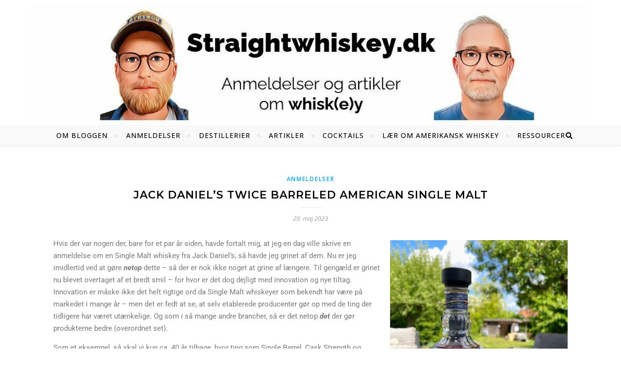

--- FILE ---
content_type: text/html; charset=UTF-8
request_url: https://straightwhiskey.dk/2023/05/29/jack-daniels-twice-barreled-american-single-malt/
body_size: 21120
content:
<!DOCTYPE html>
<html lang="da-DK">
<head>
	<meta charset="UTF-8">
	<meta name="viewport" content="width=device-width, initial-scale=1.0, maximum-scale=1.0, user-scalable=no" />

	<meta name='robots' content='index, follow, max-image-preview:large, max-snippet:-1, max-video-preview:-1' />

	<!-- This site is optimized with the Yoast SEO plugin v26.7 - https://yoast.com/wordpress/plugins/seo/ -->
	<title>Jack Daniel&#039;s Twice Barreled American Single Malt - StraightWhiskey.dk</title>
	<meta name="description" content="Hvis der var nogen der, bare for et par år siden, havde fortalt mig, at jeg en dag ville skrive en anmeldelse om en Single Malt whiskey fra Jack Daniel’s," />
	<link rel="canonical" href="https://straightwhiskey.dk/2023/05/29/jack-daniels-twice-barreled-american-single-malt/" />
	<meta property="og:locale" content="da_DK" />
	<meta property="og:type" content="article" />
	<meta property="og:title" content="Jack Daniel&#039;s Twice Barreled American Single Malt - StraightWhiskey.dk" />
	<meta property="og:description" content="Hvis der var nogen der, bare for et par år siden, havde fortalt mig, at jeg en dag ville skrive en anmeldelse om en Single Malt whiskey fra Jack Daniel’s," />
	<meta property="og:url" content="https://straightwhiskey.dk/2023/05/29/jack-daniels-twice-barreled-american-single-malt/" />
	<meta property="og:site_name" content="StraightWhiskey.dk" />
	<meta property="article:publisher" content="https://www.facebook.com/straightwhiskey.dk/" />
	<meta property="article:published_time" content="2023-05-28T22:38:20+00:00" />
	<meta property="article:modified_time" content="2023-05-29T07:46:06+00:00" />
	<meta property="og:image" content="https://straightwhiskey.dk/wp-content/uploads/2023/05/IMG_6735-scaled.jpg" />
	<meta property="og:image:width" content="1920" />
	<meta property="og:image:height" content="2560" />
	<meta property="og:image:type" content="image/jpeg" />
	<meta name="author" content="Henrik Brandt" />
	<meta name="twitter:card" content="summary_large_image" />
	<meta name="twitter:label1" content="Skrevet af" />
	<meta name="twitter:data1" content="Henrik Brandt" />
	<meta name="twitter:label2" content="Estimeret læsetid" />
	<meta name="twitter:data2" content="6 minutter" />
	<script type="application/ld+json" class="yoast-schema-graph">{"@context":"https://schema.org","@graph":[{"@type":"Article","@id":"https://straightwhiskey.dk/2023/05/29/jack-daniels-twice-barreled-american-single-malt/#article","isPartOf":{"@id":"https://straightwhiskey.dk/2023/05/29/jack-daniels-twice-barreled-american-single-malt/"},"author":{"name":"Henrik Brandt","@id":"https://straightwhiskey.dk/#/schema/person/8be776b5537b88d99008874a9730a4ad"},"headline":"Jack Daniel&#8217;s Twice Barreled American Single Malt","datePublished":"2023-05-28T22:38:20+00:00","dateModified":"2023-05-29T07:46:06+00:00","mainEntityOfPage":{"@id":"https://straightwhiskey.dk/2023/05/29/jack-daniels-twice-barreled-american-single-malt/"},"wordCount":1107,"commentCount":0,"publisher":{"@id":"https://straightwhiskey.dk/#organization"},"image":{"@id":"https://straightwhiskey.dk/2023/05/29/jack-daniels-twice-barreled-american-single-malt/#primaryimage"},"thumbnailUrl":"https://straightwhiskey.dk/wp-content/uploads/2023/05/IMG_6735-scaled.jpg","articleSection":["Anmeldelser"],"inLanguage":"da-DK","potentialAction":[{"@type":"CommentAction","name":"Comment","target":["https://straightwhiskey.dk/2023/05/29/jack-daniels-twice-barreled-american-single-malt/#respond"]}]},{"@type":"WebPage","@id":"https://straightwhiskey.dk/2023/05/29/jack-daniels-twice-barreled-american-single-malt/","url":"https://straightwhiskey.dk/2023/05/29/jack-daniels-twice-barreled-american-single-malt/","name":"Jack Daniel's Twice Barreled American Single Malt - StraightWhiskey.dk","isPartOf":{"@id":"https://straightwhiskey.dk/#website"},"primaryImageOfPage":{"@id":"https://straightwhiskey.dk/2023/05/29/jack-daniels-twice-barreled-american-single-malt/#primaryimage"},"image":{"@id":"https://straightwhiskey.dk/2023/05/29/jack-daniels-twice-barreled-american-single-malt/#primaryimage"},"thumbnailUrl":"https://straightwhiskey.dk/wp-content/uploads/2023/05/IMG_6735-scaled.jpg","datePublished":"2023-05-28T22:38:20+00:00","dateModified":"2023-05-29T07:46:06+00:00","description":"Hvis der var nogen der, bare for et par år siden, havde fortalt mig, at jeg en dag ville skrive en anmeldelse om en Single Malt whiskey fra Jack Daniel’s,","breadcrumb":{"@id":"https://straightwhiskey.dk/2023/05/29/jack-daniels-twice-barreled-american-single-malt/#breadcrumb"},"inLanguage":"da-DK","potentialAction":[{"@type":"ReadAction","target":["https://straightwhiskey.dk/2023/05/29/jack-daniels-twice-barreled-american-single-malt/"]}]},{"@type":"ImageObject","inLanguage":"da-DK","@id":"https://straightwhiskey.dk/2023/05/29/jack-daniels-twice-barreled-american-single-malt/#primaryimage","url":"https://straightwhiskey.dk/wp-content/uploads/2023/05/IMG_6735-scaled.jpg","contentUrl":"https://straightwhiskey.dk/wp-content/uploads/2023/05/IMG_6735-scaled.jpg","width":1920,"height":2560},{"@type":"BreadcrumbList","@id":"https://straightwhiskey.dk/2023/05/29/jack-daniels-twice-barreled-american-single-malt/#breadcrumb","itemListElement":[{"@type":"ListItem","position":1,"name":"Hjem","item":"https://straightwhiskey.dk/"},{"@type":"ListItem","position":2,"name":"Jack Daniel&#8217;s Twice Barreled American Single Malt"}]},{"@type":"WebSite","@id":"https://straightwhiskey.dk/#website","url":"https://straightwhiskey.dk/","name":"StraightWhiskey.dk","description":"Anmeldelser og artikler om whisk(e)y","publisher":{"@id":"https://straightwhiskey.dk/#organization"},"potentialAction":[{"@type":"SearchAction","target":{"@type":"EntryPoint","urlTemplate":"https://straightwhiskey.dk/?s={search_term_string}"},"query-input":{"@type":"PropertyValueSpecification","valueRequired":true,"valueName":"search_term_string"}}],"inLanguage":"da-DK"},{"@type":"Organization","@id":"https://straightwhiskey.dk/#organization","name":"StraightWhiskey.dk","url":"https://straightwhiskey.dk/","logo":{"@type":"ImageObject","inLanguage":"da-DK","@id":"https://straightwhiskey.dk/#/schema/logo/image/","url":"https://straightwhiskey.dk/wp-content/uploads/2023/07/cropped-cropped-cropped-SW-banner4.jpg","contentUrl":"https://straightwhiskey.dk/wp-content/uploads/2023/07/cropped-cropped-cropped-SW-banner4.jpg","width":1283,"height":275,"caption":"StraightWhiskey.dk"},"image":{"@id":"https://straightwhiskey.dk/#/schema/logo/image/"},"sameAs":["https://www.facebook.com/straightwhiskey.dk/","https://www.instagram.com/straightwhiskey.dk/"]},{"@type":"Person","@id":"https://straightwhiskey.dk/#/schema/person/8be776b5537b88d99008874a9730a4ad","name":"Henrik Brandt","image":{"@type":"ImageObject","inLanguage":"da-DK","@id":"https://straightwhiskey.dk/#/schema/person/image/","url":"https://secure.gravatar.com/avatar/4349304ec06e689ffc89b8c42de6a71ed36caf295dbae98645f053304d0c1346?s=96&d=mm&r=g","contentUrl":"https://secure.gravatar.com/avatar/4349304ec06e689ffc89b8c42de6a71ed36caf295dbae98645f053304d0c1346?s=96&d=mm&r=g","caption":"Henrik Brandt"}}]}</script>
	<!-- / Yoast SEO plugin. -->


<link rel='dns-prefetch' href='//fonts.googleapis.com' />
<link rel="alternate" type="application/rss+xml" title="StraightWhiskey.dk &raquo; Feed" href="https://straightwhiskey.dk/feed/" />
<link rel="alternate" type="application/rss+xml" title="StraightWhiskey.dk &raquo;-kommentar-feed" href="https://straightwhiskey.dk/comments/feed/" />
<link rel="alternate" type="application/rss+xml" title="StraightWhiskey.dk &raquo; Jack Daniel&#8217;s Twice Barreled American Single Malt-kommentar-feed" href="https://straightwhiskey.dk/2023/05/29/jack-daniels-twice-barreled-american-single-malt/feed/" />
<link rel="alternate" title="oEmbed (JSON)" type="application/json+oembed" href="https://straightwhiskey.dk/wp-json/oembed/1.0/embed?url=https%3A%2F%2Fstraightwhiskey.dk%2F2023%2F05%2F29%2Fjack-daniels-twice-barreled-american-single-malt%2F" />
<link rel="alternate" title="oEmbed (XML)" type="text/xml+oembed" href="https://straightwhiskey.dk/wp-json/oembed/1.0/embed?url=https%3A%2F%2Fstraightwhiskey.dk%2F2023%2F05%2F29%2Fjack-daniels-twice-barreled-american-single-malt%2F&#038;format=xml" />
<style id='wp-img-auto-sizes-contain-inline-css' type='text/css'>
img:is([sizes=auto i],[sizes^="auto," i]){contain-intrinsic-size:3000px 1500px}
/*# sourceURL=wp-img-auto-sizes-contain-inline-css */
</style>
<link rel='stylesheet' id='wppb_css-css' href='https://straightwhiskey.dk/wp-content/plugins/progress-bar/css/wppb.css?ver=2.2.4' type='text/css' media='all' />
<style id='wp-emoji-styles-inline-css' type='text/css'>

	img.wp-smiley, img.emoji {
		display: inline !important;
		border: none !important;
		box-shadow: none !important;
		height: 1em !important;
		width: 1em !important;
		margin: 0 0.07em !important;
		vertical-align: -0.1em !important;
		background: none !important;
		padding: 0 !important;
	}
/*# sourceURL=wp-emoji-styles-inline-css */
</style>
<style id='classic-theme-styles-inline-css' type='text/css'>
/*! This file is auto-generated */
.wp-block-button__link{color:#fff;background-color:#32373c;border-radius:9999px;box-shadow:none;text-decoration:none;padding:calc(.667em + 2px) calc(1.333em + 2px);font-size:1.125em}.wp-block-file__button{background:#32373c;color:#fff;text-decoration:none}
/*# sourceURL=/wp-includes/css/classic-themes.min.css */
</style>
<style id='global-styles-inline-css' type='text/css'>
:root{--wp--preset--aspect-ratio--square: 1;--wp--preset--aspect-ratio--4-3: 4/3;--wp--preset--aspect-ratio--3-4: 3/4;--wp--preset--aspect-ratio--3-2: 3/2;--wp--preset--aspect-ratio--2-3: 2/3;--wp--preset--aspect-ratio--16-9: 16/9;--wp--preset--aspect-ratio--9-16: 9/16;--wp--preset--color--black: #000000;--wp--preset--color--cyan-bluish-gray: #abb8c3;--wp--preset--color--white: #ffffff;--wp--preset--color--pale-pink: #f78da7;--wp--preset--color--vivid-red: #cf2e2e;--wp--preset--color--luminous-vivid-orange: #ff6900;--wp--preset--color--luminous-vivid-amber: #fcb900;--wp--preset--color--light-green-cyan: #7bdcb5;--wp--preset--color--vivid-green-cyan: #00d084;--wp--preset--color--pale-cyan-blue: #8ed1fc;--wp--preset--color--vivid-cyan-blue: #0693e3;--wp--preset--color--vivid-purple: #9b51e0;--wp--preset--gradient--vivid-cyan-blue-to-vivid-purple: linear-gradient(135deg,rgb(6,147,227) 0%,rgb(155,81,224) 100%);--wp--preset--gradient--light-green-cyan-to-vivid-green-cyan: linear-gradient(135deg,rgb(122,220,180) 0%,rgb(0,208,130) 100%);--wp--preset--gradient--luminous-vivid-amber-to-luminous-vivid-orange: linear-gradient(135deg,rgb(252,185,0) 0%,rgb(255,105,0) 100%);--wp--preset--gradient--luminous-vivid-orange-to-vivid-red: linear-gradient(135deg,rgb(255,105,0) 0%,rgb(207,46,46) 100%);--wp--preset--gradient--very-light-gray-to-cyan-bluish-gray: linear-gradient(135deg,rgb(238,238,238) 0%,rgb(169,184,195) 100%);--wp--preset--gradient--cool-to-warm-spectrum: linear-gradient(135deg,rgb(74,234,220) 0%,rgb(151,120,209) 20%,rgb(207,42,186) 40%,rgb(238,44,130) 60%,rgb(251,105,98) 80%,rgb(254,248,76) 100%);--wp--preset--gradient--blush-light-purple: linear-gradient(135deg,rgb(255,206,236) 0%,rgb(152,150,240) 100%);--wp--preset--gradient--blush-bordeaux: linear-gradient(135deg,rgb(254,205,165) 0%,rgb(254,45,45) 50%,rgb(107,0,62) 100%);--wp--preset--gradient--luminous-dusk: linear-gradient(135deg,rgb(255,203,112) 0%,rgb(199,81,192) 50%,rgb(65,88,208) 100%);--wp--preset--gradient--pale-ocean: linear-gradient(135deg,rgb(255,245,203) 0%,rgb(182,227,212) 50%,rgb(51,167,181) 100%);--wp--preset--gradient--electric-grass: linear-gradient(135deg,rgb(202,248,128) 0%,rgb(113,206,126) 100%);--wp--preset--gradient--midnight: linear-gradient(135deg,rgb(2,3,129) 0%,rgb(40,116,252) 100%);--wp--preset--font-size--small: 13px;--wp--preset--font-size--medium: 20px;--wp--preset--font-size--large: 36px;--wp--preset--font-size--x-large: 42px;--wp--preset--spacing--20: 0.44rem;--wp--preset--spacing--30: 0.67rem;--wp--preset--spacing--40: 1rem;--wp--preset--spacing--50: 1.5rem;--wp--preset--spacing--60: 2.25rem;--wp--preset--spacing--70: 3.38rem;--wp--preset--spacing--80: 5.06rem;--wp--preset--shadow--natural: 6px 6px 9px rgba(0, 0, 0, 0.2);--wp--preset--shadow--deep: 12px 12px 50px rgba(0, 0, 0, 0.4);--wp--preset--shadow--sharp: 6px 6px 0px rgba(0, 0, 0, 0.2);--wp--preset--shadow--outlined: 6px 6px 0px -3px rgb(255, 255, 255), 6px 6px rgb(0, 0, 0);--wp--preset--shadow--crisp: 6px 6px 0px rgb(0, 0, 0);}:where(.is-layout-flex){gap: 0.5em;}:where(.is-layout-grid){gap: 0.5em;}body .is-layout-flex{display: flex;}.is-layout-flex{flex-wrap: wrap;align-items: center;}.is-layout-flex > :is(*, div){margin: 0;}body .is-layout-grid{display: grid;}.is-layout-grid > :is(*, div){margin: 0;}:where(.wp-block-columns.is-layout-flex){gap: 2em;}:where(.wp-block-columns.is-layout-grid){gap: 2em;}:where(.wp-block-post-template.is-layout-flex){gap: 1.25em;}:where(.wp-block-post-template.is-layout-grid){gap: 1.25em;}.has-black-color{color: var(--wp--preset--color--black) !important;}.has-cyan-bluish-gray-color{color: var(--wp--preset--color--cyan-bluish-gray) !important;}.has-white-color{color: var(--wp--preset--color--white) !important;}.has-pale-pink-color{color: var(--wp--preset--color--pale-pink) !important;}.has-vivid-red-color{color: var(--wp--preset--color--vivid-red) !important;}.has-luminous-vivid-orange-color{color: var(--wp--preset--color--luminous-vivid-orange) !important;}.has-luminous-vivid-amber-color{color: var(--wp--preset--color--luminous-vivid-amber) !important;}.has-light-green-cyan-color{color: var(--wp--preset--color--light-green-cyan) !important;}.has-vivid-green-cyan-color{color: var(--wp--preset--color--vivid-green-cyan) !important;}.has-pale-cyan-blue-color{color: var(--wp--preset--color--pale-cyan-blue) !important;}.has-vivid-cyan-blue-color{color: var(--wp--preset--color--vivid-cyan-blue) !important;}.has-vivid-purple-color{color: var(--wp--preset--color--vivid-purple) !important;}.has-black-background-color{background-color: var(--wp--preset--color--black) !important;}.has-cyan-bluish-gray-background-color{background-color: var(--wp--preset--color--cyan-bluish-gray) !important;}.has-white-background-color{background-color: var(--wp--preset--color--white) !important;}.has-pale-pink-background-color{background-color: var(--wp--preset--color--pale-pink) !important;}.has-vivid-red-background-color{background-color: var(--wp--preset--color--vivid-red) !important;}.has-luminous-vivid-orange-background-color{background-color: var(--wp--preset--color--luminous-vivid-orange) !important;}.has-luminous-vivid-amber-background-color{background-color: var(--wp--preset--color--luminous-vivid-amber) !important;}.has-light-green-cyan-background-color{background-color: var(--wp--preset--color--light-green-cyan) !important;}.has-vivid-green-cyan-background-color{background-color: var(--wp--preset--color--vivid-green-cyan) !important;}.has-pale-cyan-blue-background-color{background-color: var(--wp--preset--color--pale-cyan-blue) !important;}.has-vivid-cyan-blue-background-color{background-color: var(--wp--preset--color--vivid-cyan-blue) !important;}.has-vivid-purple-background-color{background-color: var(--wp--preset--color--vivid-purple) !important;}.has-black-border-color{border-color: var(--wp--preset--color--black) !important;}.has-cyan-bluish-gray-border-color{border-color: var(--wp--preset--color--cyan-bluish-gray) !important;}.has-white-border-color{border-color: var(--wp--preset--color--white) !important;}.has-pale-pink-border-color{border-color: var(--wp--preset--color--pale-pink) !important;}.has-vivid-red-border-color{border-color: var(--wp--preset--color--vivid-red) !important;}.has-luminous-vivid-orange-border-color{border-color: var(--wp--preset--color--luminous-vivid-orange) !important;}.has-luminous-vivid-amber-border-color{border-color: var(--wp--preset--color--luminous-vivid-amber) !important;}.has-light-green-cyan-border-color{border-color: var(--wp--preset--color--light-green-cyan) !important;}.has-vivid-green-cyan-border-color{border-color: var(--wp--preset--color--vivid-green-cyan) !important;}.has-pale-cyan-blue-border-color{border-color: var(--wp--preset--color--pale-cyan-blue) !important;}.has-vivid-cyan-blue-border-color{border-color: var(--wp--preset--color--vivid-cyan-blue) !important;}.has-vivid-purple-border-color{border-color: var(--wp--preset--color--vivid-purple) !important;}.has-vivid-cyan-blue-to-vivid-purple-gradient-background{background: var(--wp--preset--gradient--vivid-cyan-blue-to-vivid-purple) !important;}.has-light-green-cyan-to-vivid-green-cyan-gradient-background{background: var(--wp--preset--gradient--light-green-cyan-to-vivid-green-cyan) !important;}.has-luminous-vivid-amber-to-luminous-vivid-orange-gradient-background{background: var(--wp--preset--gradient--luminous-vivid-amber-to-luminous-vivid-orange) !important;}.has-luminous-vivid-orange-to-vivid-red-gradient-background{background: var(--wp--preset--gradient--luminous-vivid-orange-to-vivid-red) !important;}.has-very-light-gray-to-cyan-bluish-gray-gradient-background{background: var(--wp--preset--gradient--very-light-gray-to-cyan-bluish-gray) !important;}.has-cool-to-warm-spectrum-gradient-background{background: var(--wp--preset--gradient--cool-to-warm-spectrum) !important;}.has-blush-light-purple-gradient-background{background: var(--wp--preset--gradient--blush-light-purple) !important;}.has-blush-bordeaux-gradient-background{background: var(--wp--preset--gradient--blush-bordeaux) !important;}.has-luminous-dusk-gradient-background{background: var(--wp--preset--gradient--luminous-dusk) !important;}.has-pale-ocean-gradient-background{background: var(--wp--preset--gradient--pale-ocean) !important;}.has-electric-grass-gradient-background{background: var(--wp--preset--gradient--electric-grass) !important;}.has-midnight-gradient-background{background: var(--wp--preset--gradient--midnight) !important;}.has-small-font-size{font-size: var(--wp--preset--font-size--small) !important;}.has-medium-font-size{font-size: var(--wp--preset--font-size--medium) !important;}.has-large-font-size{font-size: var(--wp--preset--font-size--large) !important;}.has-x-large-font-size{font-size: var(--wp--preset--font-size--x-large) !important;}
:where(.wp-block-post-template.is-layout-flex){gap: 1.25em;}:where(.wp-block-post-template.is-layout-grid){gap: 1.25em;}
:where(.wp-block-term-template.is-layout-flex){gap: 1.25em;}:where(.wp-block-term-template.is-layout-grid){gap: 1.25em;}
:where(.wp-block-columns.is-layout-flex){gap: 2em;}:where(.wp-block-columns.is-layout-grid){gap: 2em;}
:root :where(.wp-block-pullquote){font-size: 1.5em;line-height: 1.6;}
/*# sourceURL=global-styles-inline-css */
</style>
<link rel='stylesheet' id='email-subscribers-css' href='https://straightwhiskey.dk/wp-content/plugins/email-subscribers/lite/public/css/email-subscribers-public.css?ver=5.9.14' type='text/css' media='all' />
<link rel='stylesheet' id='bard-style-css' href='https://straightwhiskey.dk/wp-content/themes/bard-pro-premium/style.css?ver=2.4.3' type='text/css' media='all' />
<link rel='stylesheet' id='bard-responsive-css' href='https://straightwhiskey.dk/wp-content/themes/bard-pro-premium/assets/css/responsive.css?ver=2.4.3' type='text/css' media='all' />
<link rel='stylesheet' id='fontello-css' href='https://straightwhiskey.dk/wp-content/themes/bard-pro-premium/assets/css/fontello.css?ver=2.4.3' type='text/css' media='all' />
<link rel='stylesheet' id='slick-css' href='https://straightwhiskey.dk/wp-content/themes/bard-pro-premium/assets/css/slick.css?ver=6.9' type='text/css' media='all' />
<link rel='stylesheet' id='scrollbar-css' href='https://straightwhiskey.dk/wp-content/themes/bard-pro-premium/assets/css/perfect-scrollbar.css?ver=6.9' type='text/css' media='all' />
<link rel='stylesheet' id='bard_enqueue_ABeeZee-css' href='https://fonts.googleapis.com/css?family=ABeeZee%3A100%2C200%2C300%2C400%2C400i%2C500%2C600%2C700%2C800%2C900&#038;ver=1.0.0' type='text/css' media='all' />
<link rel='stylesheet' id='bard_enqueue_Open_Sans-css' href='https://fonts.googleapis.com/css?family=Open+Sans%3A100%2C200%2C300%2C400%2C400i%2C500%2C600%2C700%2C800%2C900&#038;ver=1.0.0' type='text/css' media='all' />
<link rel='stylesheet' id='bard_enqueue_Montserrat-css' href='https://fonts.googleapis.com/css?family=Montserrat%3A100%2C200%2C300%2C400%2C400i%2C500%2C600%2C700%2C800%2C900&#038;ver=1.0.0' type='text/css' media='all' />
<link rel='stylesheet' id='elementor-icons-css' href='https://straightwhiskey.dk/wp-content/plugins/elementor/assets/lib/eicons/css/elementor-icons.min.css?ver=5.45.0' type='text/css' media='all' />
<link rel='stylesheet' id='elementor-frontend-css' href='https://straightwhiskey.dk/wp-content/plugins/elementor/assets/css/frontend.min.css?ver=3.34.1' type='text/css' media='all' />
<link rel='stylesheet' id='elementor-post-1355-css' href='https://straightwhiskey.dk/wp-content/uploads/elementor/css/post-1355.css?ver=1768720112' type='text/css' media='all' />
<link rel='stylesheet' id='font-awesome-5-all-css' href='https://straightwhiskey.dk/wp-content/plugins/elementor/assets/lib/font-awesome/css/all.min.css?ver=3.34.1' type='text/css' media='all' />
<link rel='stylesheet' id='font-awesome-4-shim-css' href='https://straightwhiskey.dk/wp-content/plugins/elementor/assets/lib/font-awesome/css/v4-shims.min.css?ver=3.34.1' type='text/css' media='all' />
<link rel='stylesheet' id='elementor-post-4357-css' href='https://straightwhiskey.dk/wp-content/uploads/elementor/css/post-4357.css?ver=1768735835' type='text/css' media='all' />
<link rel='stylesheet' id='wpr-text-animations-css-css' href='https://straightwhiskey.dk/wp-content/plugins/royal-elementor-addons/assets/css/lib/animations/text-animations.min.css?ver=1.7.1045' type='text/css' media='all' />
<link rel='stylesheet' id='wpr-addons-css-css' href='https://straightwhiskey.dk/wp-content/plugins/royal-elementor-addons/assets/css/frontend.min.css?ver=1.7.1045' type='text/css' media='all' />
<link rel='stylesheet' id='elementor-gf-local-roboto-css' href='https://straightwhiskey.dk/wp-content/uploads/elementor/google-fonts/css/roboto.css?ver=1742637417' type='text/css' media='all' />
<link rel='stylesheet' id='elementor-gf-local-robotoslab-css' href='https://straightwhiskey.dk/wp-content/uploads/elementor/google-fonts/css/robotoslab.css?ver=1742637425' type='text/css' media='all' />
<script type="text/javascript" data-cfasync="false" src="https://straightwhiskey.dk/wp-includes/js/jquery/jquery.min.js?ver=3.7.1" id="jquery-core-js"></script>
<script type="text/javascript" data-cfasync="false" src="https://straightwhiskey.dk/wp-includes/js/jquery/jquery-migrate.min.js?ver=3.4.1" id="jquery-migrate-js"></script>
<script type="text/javascript" src="https://straightwhiskey.dk/wp-content/plugins/elementor/assets/lib/font-awesome/js/v4-shims.min.js?ver=3.34.1" id="font-awesome-4-shim-js"></script>
<link rel="https://api.w.org/" href="https://straightwhiskey.dk/wp-json/" /><link rel="alternate" title="JSON" type="application/json" href="https://straightwhiskey.dk/wp-json/wp/v2/posts/4357" /><link rel="EditURI" type="application/rsd+xml" title="RSD" href="https://straightwhiskey.dk/xmlrpc.php?rsd" />
<meta name="generator" content="WordPress 6.9" />
<link rel='shortlink' href='https://straightwhiskey.dk/?p=4357' />
          <style>
          .has-post-thumbnail img.wp-post-image, 
          .attachment-twentyseventeen-featured-image.wp-post-image { display: none !important; }          
          </style><style id="bard_dynamic_css">#top-bar,#top-menu .sub-menu {background-color: #ffffff;}#top-bar a {color: #dd9933;}#top-menu .sub-menu,#top-menu .sub-menu a {border-color: rgba(221,153,51, 0.05);}#top-bar a:hover,#top-bar li.current-menu-item > a,#top-bar li.current-menu-ancestor > a,#top-bar .sub-menu li.current-menu-item > a,#top-bar .sub-menu li.current-menu-ancestor > a {color: #00a9ff;}.header-logo a,.site-description,.header-socials-icon {color: #111111;}.site-description:before,.site-description:after {background: #111111;}.header-logo a:hover,.header-socials-icon:hover {color: #111111;}.entry-header {background-color: #ffffff;}#main-nav,#main-menu .sub-menu,#main-nav #s {background-color: #f9f9f9;}#main-nav a,#main-nav .svg-inline--fa,#main-nav #s {color: #000000;}.main-nav-sidebar div span,.mobile-menu-btn span,.btn-tooltip {background-color: #000000;}.btn-tooltip:before {border-top-color: #000000;}#main-nav {box-shadow: 0px 1px 5px rgba(0,0,0, 0.1);}#main-menu .sub-menu,#main-menu .sub-menu a {border-color: rgba(0,0,0, 0.05);}#main-nav #s::-webkit-input-placeholder { /* Chrome/Opera/Safari */color: rgba(0,0,0, 0.7);}#main-nav #s::-moz-placeholder { /* Firefox 19+ */color: rgba(0,0,0, 0.7);}#main-nav #s:-ms-input-placeholder { /* IE 10+ */color: rgba(0,0,0, 0.7);}#main-nav #s:-moz-placeholder { /* Firefox 18- */color: rgba(0,0,0, 0.7);}#main-nav a:hover,#main-nav .svg-inline--fa:hover,#main-nav li.current-menu-item > a,#main-nav li.current-menu-ancestor > a,#main-nav .sub-menu li.current-menu-item > a,#main-nav .sub-menu li.current-menu-ancestor > a {color: #00a9ff;}.main-nav-sidebar:hover div span {background-color: #00a9ff;}/* Background */.sidebar-alt,.main-content,.featured-slider-area,#featured-links,.page-content select,.page-content input,.page-content textarea,.page-content #featured-links h6 {background-color: #ffffff;}.featured-link .cv-inner {border-color: rgba(255,255,255, 0.4);}.featured-link:hover .cv-inner {border-color: rgba(255,255,255, 0.8);}.bard_promo_box_widget h6 {background-color: #ffffff;}.bard_promo_box_widget .promo-box:after{border-color: #ffffff;}/* Text */.page-content,.page-content select,.page-content input,.page-content textarea,.page-content .bard-widget a,.bard_promo_box_widget h6 {color: #464646;}/* Title */.page-content h1,.page-content h1,.page-content h2,.page-content h3,.page-content h4,.page-content h5,.page-content h6,.page-content .post-title a,.page-content .post-author a,.page-content .author-description h3 a,.page-content .related-posts h5 a,.page-content .blog-pagination .previous-page a,.page-content .blog-pagination .next-page a,blockquote,.page-content .post-share a,.page-content .comment-author,.page-content .read-more a {color: #030303;}.sidebar-alt-close-btn span,.widget_mc4wp_form_widget .widget-title h4:after,.widget_wysija .widget-title h4:after {background-color: #030303;}.page-content .read-more a:hover,.page-content .post-title a:hover {color: rgba(3,3,3, 0.75);}/* Meta */.page-content .post-author,.page-content .post-meta,.page-content .post-meta a,.page-content .related-post-date,.page-content .comment-meta a,.page-content .author-share a,.page-content .post-tags a,.page-content .tagcloud a,.widget_categories li,.widget_archive li,.bard-subscribe-text p,.rpwwt-post-author,.rpwwt-post-categories,.rpwwt-post-date,.rpwwt-post-comments-number,.single-navigation span,.comment-notes {color: #a1a1a1;}.page-content input::-webkit-input-placeholder { /* Chrome/Opera/Safari */color: #a1a1a1;}.page-content input::-moz-placeholder { /* Firefox 19+ */color: #a1a1a1;}.page-content input:-ms-input-placeholder { /* IE 10+ */color: #a1a1a1;}.page-content input:-moz-placeholder { /* Firefox 18- */color: #a1a1a1;}/* Accent */.page-content a,.post-categories,#page-wrap .bard-widget.widget_text a,#page-wrap .bard-widget.bard_author_widget a,.scrolltop,.required {color: #00a9ff;}/* Disable TMP.page-content .elementor a,.page-content .elementor a:hover {color: inherit;}*/.page-content .widget-title h4 {border-top-color: #00a9ff; }.ps-container > .ps-scrollbar-y-rail > .ps-scrollbar-y,.read-more a:after {background: #00a9ff;}.page-content a:hover,.scrolltop:hover {color: rgba(0,169,255, 0.8);}blockquote {border-color: #00a9ff;}.slide-caption {color: #ffffff;background: #00a9ff;}.page-content .wprm-rating-star svg polygon {stroke: #00a9ff;}.page-content .wprm-rating-star-full svg polygon,.page-content .wprm-comment-rating svg path,.page-content .comment-form-wprm-rating svg path{fill: #00a9ff;}/* Selection */::-moz-selection {color: #ffffff;background: #00a9ff;}::selection {color: #ffffff;background: #00a9ff;}/* Border */.page-content .post-footer,.blog-list-style,.page-content .author-description,.page-content .single-navigation,.page-content .related-posts,.page-content .entry-comments,.widget-title h4,.page-content .bard-widget li,.page-content #wp-calendar,.page-content #wp-calendar caption,.page-content #wp-calendar tbody td,.page-content .widget_nav_menu li a,.page-content .widget_pages li a,.page-content .tagcloud a,.page-content select,.page-content input,.page-content textarea,.post-tags a,.gallery-caption,.wp-caption-text,table tr,table th,table td,pre,.page-content .wprm-recipe-instruction,.page-content .social-icons a {border-color: #e8e8e8;}.page-content .wprm-recipe {box-shadow: 0 0 3px 1px #e8e8e8;}hr,.border-divider,#main-menu > li:after {background-color: #e8e8e8;}.sticky,.bard-widget.widget_mc4wp_form_widget,.bard-widget.widget_wysija,.wprm-recipe-details-container,.wprm-recipe-notes-container p {background-color: #f6f6f6;}/* Buttons */.widget_search .svg-fa-wrap,.widget_search #searchsubmit,.page-content input.submit,.page-content .blog-pagination.numeric a,.page-content .blog-pagination.load-more a,.page-content .post-password-form input[type="submit"],.page-content .wpcf7 [type="submit"],.page-content .wprm-recipe-print,.page-content .wprm-jump-to-recipe-shortcode,.page-content .wprm-print-recipe-shortcode {color: #ffffff;background-color: #333333;}.page-content input.submit:hover,.page-content .blog-pagination.numeric a:hover,.page-content .blog-pagination.numeric span,.page-content .blog-pagination.load-more a:hover,.page-content .widget_mc4wp_form_widget input[type="submit"],.page-content .widget_wysija input[type="submit"],.page-content .post-password-form input[type="submit"]:hover,.page-content .wpcf7 [type="submit"]:hover,.page-content .wprm-recipe-print:hover,.page-content .wprm-jump-to-recipe-shortcode:hover,.page-content .wprm-print-recipe-shortcode:hover {color: #ffffff;background-color: #00a9ff;}/* Image Overlay */.image-overlay,#infscr-loading,.page-content h4.image-overlay,.image-overlay a,.page-content .image-overlay a,#featured-slider .slider-dots,.header-slider-dots {color: #ffffff;}.header-slider-dots .slick-active,.entry-header-slider .slick-arrow,.post-slider .slick-arrow,#featured-slider .slick-arrow,.slider-title:after {background: #ffffff;}.image-overlay,#infscr-loading,.page-content h4.image-overlay {background-color: rgba(73,73,73, 0.3);}/* Background */#page-footer,#page-footer select,#page-footer input,#page-footer textarea {background-color: #ffffff;}.footer-socials,.footer-widgets,.instagram-title h4 {background-color: #ffffff;}/* Text */#page-footer,#page-footer a,#page-footer select,#page-footer input,#page-footer textarea {color: #222222;}/* Title */#page-footer h1,#page-footer h2,#page-footer h3,#page-footer h4,#page-footer h5,#page-footer h6,#page-footer .footer-socials a {color: #111111;}/* Accent */#page-footer a:hover,#page-footer .copyright-info a:hover,#page-footer .footer-menu-container a:hover {color: #00a9ff;}/* Border */#page-footer a,.alt-widget-title,#page-footer .bard-widget li,#page-footer #wp-calendar,#page-footer #wp-calendar caption,#page-footer #wp-calendar th,#page-footer #wp-calendar td,#page-footer .widget_nav_menu li a,#page-footer .social-icons a,#page-footer select,#page-footer input,#page-footer textarea,.footer-widgets {border-color: #e8e8e8;}#page-footer hr {background-color: #e8e8e8;}/* Copyright */.footer-copyright {background-color: #f6f6f6;}.copyright-info,#page-footer .copyright-info a,.footer-menu-container,#page-footer .footer-menu-container a {color: #a1a1a1;}.bard-preloader-wrap {background-color: #ffffff;}@media screen and ( max-width: 768px ) {.header-logo .site-title,.header-logo .logo-img {display: none;}.mobile-logo {display: table !important;}}@media screen and ( max-width: 768px ) {.featured-slider-area {display: none;}}@media screen and ( max-width: 768px ) {#featured-links {display: none;}}@media screen and ( max-width: 640px ) {.related-posts {display: none;}}.header-logo a {font-family: 'ABeeZee';font-size: 160px;line-height: 160px;letter-spacing: 0px;font-weight: 400;}.header-logo .site-description {font-size: 15px;}#top-menu li a {font-family: 'Open Sans';font-size: 12px;line-height: 33px;letter-spacing: 1px;font-weight: 500;}.top-bar-socials a {font-size: 12px;line-height: 33px;}#top-bar .mobile-menu-btn {line-height: 33px;}#top-menu .sub-menu > li > a {font-size: 11px;line-height: 3.7;letter-spacing: 0.8px;}@media screen and ( max-width: 979px ) {.top-bar-socials {float: none !important;}.top-bar-socials a {line-height: 40px !important;}}#main-menu li a {font-family: 'Open Sans';font-size: 14px;line-height: 40px;letter-spacing: 1px;font-weight: 500;}#mobile-menu li {font-family: 'Open Sans';font-size: 14px;line-height: 3.6;letter-spacing: 1px;font-weight: 500;}.main-nav-search,.main-nav-socials-trigger {line-height: 40px;font-size: 14px;}#main-nav #s {font-size: 14px;line-height: 41px;}#main-menu li.menu-item-has-children>a:after {font-size: 14px;}#main-nav {min-height:40px;}.main-nav-sidebar,.random-post-btn {height:40px;}#main-menu .sub-menu > li > a,#mobile-menu .sub-menu > li {font-size: 13px;line-height: 3.5;letter-spacing: 1px;}.mobile-menu-btn {font-size: 16px;line-height: 40px;}.main-nav-socials a {font-size: 13px;line-height: 40px;}.random-post-btn {font-size: 16px;line-height: 40px;}#top-menu li a,#main-menu li a,#mobile-menu li {text-transform: uppercase;}#wp-calendar thead th,#wp-calendar caption,h1,h2,h3,h4,h5,h6,#reply-title,#reply-title a,.comments-area #submit,.blog-pagination {font-family: 'Montserrat';}/* font size 34px */h1 {font-size: 34px;}/* font size 30px */h2 {font-size: 30px;}/* font size 26px */h3 {font-size: 26px;}/* font size 22px */h4 {font-size: 22px;}/* font size 18px */h5,.page-content .wprm-recipe-name,.page-content .wprm-recipe-header {font-size: 18px;}/* font size 14px */h6 {font-size: 14px;}/* font size 31px */.slider-title {font-size: 31px;line-height: 46px;letter-spacing: 1.9px;}/* font size 14px */.category-description h3,.author-description h3,.related-posts h3,#reply-title,#reply-title a,.comment-title h2,.comment-title,.bard_author_widget h3,.alt-widget-title h4 {font-size: 14px;}/* font size 13px */.single-navigation > div h5,.comment-author {font-size: 13px;}/* font size 12px */.widget-title h4 {font-size: 12px;}.post-title,.page-title,.woocommerce div.product .product_title,.woocommerce ul.products li.product .woocommerce-loop-category__title,.woocommerce ul.products li.product .woocommerce-loop-product__title,.woocommerce ul.products li.product h3 {line-height: 31px;}.blog-classic-style .post-title,.single .post-title,.page-title {font-size: 22px;}@media screen and ( max-width: 640px ) {.blog-classic-style .post-title {font-size: 16px;}}.blog-list-style .post-title,.blog-grid-style .post-title {font-size: 16px;}/* letter spacing 1px */.blog-list-style .post-title,.blog-grid-style .post-title.single-navigation > div h5,.alt-widget-title h4 {letter-spacing: 1.5px;}/* letter spacing 0.5px */.post-title,.page-title,.widget-title h4,.category-description h3,.author-description h3,.related-posts h3,#reply-title,#reply-title a,.comment-title h2,.comment-title,.bard_author_widget h3,.comment-author {letter-spacing: 1px;}/* font weight */h1,h2,h3,h4,h5,h6,#reply-title {font-weight: 600;}.slider-title,.post-title,.page-title,.woocommerce div.product .product_title,.woocommerce ul.products li.product .woocommerce-loop-category__title,.woocommerce ul.products li.product .woocommerce-loop-product__title,.woocommerce ul.products li.product h3 {font-style: normal;}.slider-title,.post-title,.page-title,.woocommerce div.product .product_title,.woocommerce ul.products li.product .woocommerce-loop-category__title,.woocommerce ul.products li.product .woocommerce-loop-product__title,.woocommerce ul.products li.product h3 {text-transform: uppercase;}body,.header-logo .site-description,#featured-links h6,.bard_promo_box_widget h6,.instagram-title h4,input,textarea,select,.bard-subscribe-text h4,.widget_wysija_cont .updated,.widget_wysija_cont .error,.widget_wysija_cont .xdetailed-errors,#infscr-loading {font-family: 'Open Sans';}body {font-size: 15px;line-height: 25px;font-weight: 400;}/* letter spacing 0 */body,.widget_recent_comments li,.widget_meta li,.widget_recent_comments li,.widget_pages > ul > li,.widget_archive li,.widget_categories > ul > li,.widget_recent_entries ul li,.widget_nav_menu li,.related-post-date,.post-media .image-overlay a,.rpwwt-post-title {letter-spacing: 0px;}/* letter spacing 0.5 + */.post-media .image-overlay span {letter-spacing: 0.5px;}/* letter spacing 1 + */#main-nav #searchform input,.instagram-title h4,.bard-subscribe-text h4,.page-404 p,#wp-calendar caption,.related-posts h5 a {letter-spacing: 1px;}/* letter spacing 1.5 + */#featured-links h6,.bard_promo_box_widget h6,.comments-area #submit,.page-content .blog-pagination.default .previous-page a,.page-content .blog-pagination.default .next-page a {letter-spacing: 1.5px;}/* letter spacing 2 + */.tagcloud a,.widget_mc4wp_form_widget input[type='submit'],.widget_wysija input[type='submit'],.slider-read-more a,.read-more a,.blog-pagination a,.blog-pagination span {letter-spacing: 2px;}.post-categories a {letter-spacing: 1.7px;}/* font size 18px */.post-media .image-overlay p,.post-media .image-overlay a {font-size: 17px;}/* font size 16px */blockquote {font-size: 16px;}/* font size 14px */.single .post-footer,.blog-classic-style .post-footer,input,textarea,select,.wp-caption-text,.author-share a,#featured-links h6,.bard_promo_box_widget h6,#wp-calendar,.instagram-title h4,.footer-socials a,.comment-notes,.widget_search .svg-fa-wrap {font-size: 14px;}/* font size 13px */.slider-categories,.slider-read-more a,.blog-grid-style .post-footer,.post-meta,.read-more a,.blog-pagination a,.blog-pagination span,.rpwwt-post-author,.rpwwt-post-categories,.rpwwt-post-date,.rpwwt-post-comments-number,.footer-socials-icon,.copyright-info,.footer-menu-container,.comment-reply-link {font-size: 13px;}/* font size 12px */.post-categories a,.post-tags a,.widget_recent_entries ul li span,#wp-calendar caption,#wp-calendar tfoot #prev a,#wp-calendar tfoot #next a,.related-posts h5 a,.related-post-date,.page-content .blog-pagination.default .previous-page a,.page-content .blog-pagination.default .next-page a {font-size: 12px;}/* font size 11px */.comment-meta,.tagcloud a,.single-navigation span,.comments-area #submit {font-size: 11px !important;}.boxed-wrapper {max-width: 1160px;}.sidebar-alt {max-width: 270px;left: -270px; padding: 85px 35px 0px;}.sidebar-left,.sidebar-right {width: 232px;}[data-layout*="rsidebar"] .main-container,[data-layout*="lsidebar"] .main-container {float: left;width: calc(100% - 232px);width: -webkit-calc(100% - 232px);}[data-layout*="lrsidebar"] .main-container {width: calc(100% - 464px);width: -webkit-calc(100% - 464px);}[data-layout*="fullwidth"] .main-container {width: 100%;}#top-bar > div,#main-nav > div,#featured-links,.main-content,.page-footer-inner,.featured-slider-area.boxed-wrapper {padding-left: 40px;padding-right: 40px;}.bard-instagram-widget #sb_instagram {max-width: none !important;}.bard-instagram-widget #sbi_images {display: -webkit-box;display: -ms-flexbox;display: flex;}.bard-instagram-widget #sbi_images .sbi_photo {height: auto !important;}.bard-instagram-widget #sbi_images .sbi_photo img {display: block !important;}.bard-widget #sbi_images .sbi_photo {height: auto !important;}.bard-widget #sbi_images .sbi_photo img {display: block !important;}#top-menu {float: left;}.top-bar-socials {float: right;}@media screen and ( max-width: 979px ) {.top-bar-socials {float: none !important;}.top-bar-socials a {line-height: 40px !important;}}.entry-header:not(.html-image) {height: 260px;background-size: cover;}.entry-header-slider div {height: 260px;}.entry-header {background-position: center center;}.header-logo {padding-top: 10px;}.logo-img {max-width: 1160px;}.header-logo a:not(.logo-img),.site-description {display: none;}@media screen and (max-width: 880px) {.logo-img { max-width: 300px;}}#main-nav {text-align: center;}.main-nav-icons.main-nav-socials-mobile {left: 40px;}.main-nav-socials-trigger {position: absolute;top: 0px;left: 40px;}.main-nav-buttons + .main-nav-socials-trigger {left: 80px;}.main-nav-buttons {position: absolute;top: 0px;left: 40px;z-index: 1;}.main-nav-icons {position: absolute;top: 0px;right: 40px;z-index: 2;}#featured-slider.boxed-wrapper {max-width: 1160px;}.slider-item-bg {height: 540px;}#featured-links .featured-link {margin-right: 25px;}#featured-links .featured-link:last-of-type {margin-right: 0;}#featured-links .featured-link {width: calc( (100% - -25px) / 0 - 1px);width: -webkit-calc( (100% - -25px) / 0 - 1px);}.featured-link:nth-child(1) .cv-inner {display: none;}.featured-link:nth-child(2) .cv-inner {display: none;}.featured-link:nth-child(3) .cv-inner {display: none;}.featured-link:nth-child(4) .cv-inner {display: none;}.featured-link:nth-child(5) .cv-inner {display: none;}.blog-grid > li,.main-container .featured-slider-area {margin-bottom: 35px;}@media screen and ( min-width: 979px ) {[data-layout*="col2"] .blog-classic-style:nth-last-of-type(-n+1),[data-layout*="list"] .blog-list-style:nth-last-of-type(-n+1) {margin-bottom: 0;}[data-layout*="col2"] .blog-grid-style:nth-last-of-type(-n+2) { margin-bottom: 0;}[data-layout*="col3"] .blog-grid-style:nth-last-of-type(-n+3) { margin-bottom: 0;}[data-layout*="col4"] .blog-grid-style:nth-last-of-type(-n+4) { margin-bottom: 0;}}@media screen and ( min-width: 979px ) {[data-layout*="col2"] .blog-classic-style:nth-last-of-type(-n+1),[data-layout*="list"] .blog-list-style:nth-last-of-type(-n+1) {margin-bottom: 0;}[data-layout*="col2"] .blog-grid-style:nth-last-of-type(-n+2) { margin-bottom: 0;}[data-layout*="col3"] .blog-grid-style:nth-last-of-type(-n+3) { margin-bottom: 0;}[data-layout*="col4"] .blog-grid-style:nth-last-of-type(-n+4) { margin-bottom: 0;}}@media screen and ( max-width: 640px ) {.blog-grid > li:nth-last-of-type(-n+1) {margin-bottom: 0;}}.blog-grid-style {display: inline-block;vertical-align: top;margin-right: 32px;}[data-layout*="col2"] .blog-grid-style {width: calc((100% - 32px ) / 2 - 1px);width: -webkit-calc((100% - 32px ) / 2 - 1px);}[data-layout*="col3"] .blog-grid-style {width: calc((100% - 2 * 32px ) / 3 - 2px);width: -webkit-calc((100% - 2 * 32px ) / 3 - 2px);}[data-layout*="col4"] .blog-grid-style {width: calc((100% - 3 * 32px ) / 4 - 1px);width: -webkit-calc((100% - 3 * 32px ) / 4 - 1px);}[data-layout*="rsidebar"] .sidebar-right {padding-left: 32px;}[data-layout*="lsidebar"] .sidebar-left {padding-right: 32px;}[data-layout*="lrsidebar"] .sidebar-right {padding-left: 32px;}[data-layout*="lrsidebar"] .sidebar-left {padding-right: 32px;}@media screen and ( min-width: 1050px ) {[data-layout*="col4"] .blog-grid-style:nth-of-type(4n+4) {margin-right: 0;}}@media screen and ( max-width: 1050px ) and ( min-width: 979px ) {[data-layout*="col4"] .blog-grid-style:nth-of-type(3n+3) {margin-right: 0;}}@media screen and ( min-width: 979px ) {[data-layout*="col2"] .blog-grid-style:nth-of-type(2n+2),[data-layout*="col3"] .blog-grid-style:nth-of-type(3n+3) {margin-right: 0;}}@media screen and ( max-width: 979px ) {[data-layout*="col2"] .blog-grid-style:nth-of-type(2n),[data-layout*="col3"] .blog-grid-style:nth-of-type(2n),[data-layout*="col4"] .blog-grid-style:nth-of-type(2n) {margin-right: 0;}}.blog-grid .post-header,.blog-list-style .read-more,.blog-list-style .post-share {text-align: center;}p.has-drop-cap:not(:focus)::first-letter {float: left;margin: 6px 9px 0 -1px;font-family: 'Montserrat';font-weight: normal;font-style: normal;font-size: 81px;line-height: 65px;text-align: center;text-transform: uppercase;color: #030303;}@-moz-document url-prefix() {p.has-drop-cap:not(:focus)::first-letter {margin-top: 10px !important;}}.page [data-dropcaps*='yes'] .post-content > p:first-of-type:first-letter {float: left;margin: 0px 12px 0 0;font-family: 'Montserrat';font-style: normal;font-size: 80px;line-height: 65px;text-align: center;text-transform: uppercase;color: #030303;}@-moz-document url-prefix() {.page [data-dropcaps*='yes'] .post-content > p:first-of-type:first-letter {margin-top: 10px !important;}}.footer-widgets .page-footer-inner > .bard-widget {width: 30%;margin-right: 5%;}.footer-widgets .page-footer-inner > .bard-widget:nth-child(3n+3) {margin-right: 0;}.footer-widgets .page-footer-inner > .bard-widget:nth-child(3n+4) {clear: both;}.cssload-container{width:100%;height:36px;text-align:center}.cssload-speeding-wheel{width:36px;height:36px;margin:0 auto;border:2px solid #00a9ff;border-radius:50%;border-left-color:transparent;border-right-color:transparent;animation:cssload-spin 575ms infinite linear;-o-animation:cssload-spin 575ms infinite linear;-ms-animation:cssload-spin 575ms infinite linear;-webkit-animation:cssload-spin 575ms infinite linear;-moz-animation:cssload-spin 575ms infinite linear}@keyframes cssload-spin{100%{transform:rotate(360deg);transform:rotate(360deg)}}@-o-keyframes cssload-spin{100%{-o-transform:rotate(360deg);transform:rotate(360deg)}}@-ms-keyframes cssload-spin{100%{-ms-transform:rotate(360deg);transform:rotate(360deg)}}@-webkit-keyframes cssload-spin{100%{-webkit-transform:rotate(360deg);transform:rotate(360deg)}}@-moz-keyframes cssload-spin{100%{-moz-transform:rotate(360deg);transform:rotate(360deg)}}</style><style id="bard_predefined_custom_css"></style><meta name="generator" content="Elementor 3.34.1; features: additional_custom_breakpoints; settings: css_print_method-external, google_font-enabled, font_display-auto">
			<style>
				.e-con.e-parent:nth-of-type(n+4):not(.e-lazyloaded):not(.e-no-lazyload),
				.e-con.e-parent:nth-of-type(n+4):not(.e-lazyloaded):not(.e-no-lazyload) * {
					background-image: none !important;
				}
				@media screen and (max-height: 1024px) {
					.e-con.e-parent:nth-of-type(n+3):not(.e-lazyloaded):not(.e-no-lazyload),
					.e-con.e-parent:nth-of-type(n+3):not(.e-lazyloaded):not(.e-no-lazyload) * {
						background-image: none !important;
					}
				}
				@media screen and (max-height: 640px) {
					.e-con.e-parent:nth-of-type(n+2):not(.e-lazyloaded):not(.e-no-lazyload),
					.e-con.e-parent:nth-of-type(n+2):not(.e-lazyloaded):not(.e-no-lazyload) * {
						background-image: none !important;
					}
				}
			</style>
			<style type="text/css" id="custom-background-css">
body.custom-background { background-color: #ffffff; }
</style>
	<link rel="icon" href="https://straightwhiskey.dk/wp-content/uploads/2023/08/cropped-SW-favicon-32x32.png" sizes="32x32" />
<link rel="icon" href="https://straightwhiskey.dk/wp-content/uploads/2023/08/cropped-SW-favicon-192x192.png" sizes="192x192" />
<link rel="apple-touch-icon" href="https://straightwhiskey.dk/wp-content/uploads/2023/08/cropped-SW-favicon-180x180.png" />
<meta name="msapplication-TileImage" content="https://straightwhiskey.dk/wp-content/uploads/2023/08/cropped-SW-favicon-270x270.png" />
		<style type="text/css" id="wp-custom-css">
			@media screen and (max-width: 880px) {

.entry-header {

height: 190px !important;

padding-top: 10px;

}

}

@media screen and (max-width: 880px) {

.logo-img {

max-width: 100% !important;

}

}

p {
padding-bottom: 0px;
}

		</style>
		<style id="wpr_lightbox_styles">
				.lg-backdrop {
					background-color: rgba(0,0,0,0.6) !important;
				}
				.lg-toolbar,
				.lg-dropdown {
					background-color: rgba(0,0,0,0.8) !important;
				}
				.lg-dropdown:after {
					border-bottom-color: rgba(0,0,0,0.8) !important;
				}
				.lg-sub-html {
					background-color: rgba(0,0,0,0.8) !important;
				}
				.lg-thumb-outer,
				.lg-progress-bar {
					background-color: #444444 !important;
				}
				.lg-progress {
					background-color: #a90707 !important;
				}
				.lg-icon {
					color: #efefef !important;
					font-size: 20px !important;
				}
				.lg-icon.lg-toogle-thumb {
					font-size: 24px !important;
				}
				.lg-icon:hover,
				.lg-dropdown-text:hover {
					color: #ffffff !important;
				}
				.lg-sub-html,
				.lg-dropdown-text {
					color: #efefef !important;
					font-size: 14px !important;
				}
				#lg-counter {
					color: #efefef !important;
					font-size: 14px !important;
				}
				.lg-prev,
				.lg-next {
					font-size: 35px !important;
				}

				/* Defaults */
				.lg-icon {
				background-color: transparent !important;
				}

				#lg-counter {
				opacity: 0.9;
				}

				.lg-thumb-outer {
				padding: 0 10px;
				}

				.lg-thumb-item {
				border-radius: 0 !important;
				border: none !important;
				opacity: 0.5;
				}

				.lg-thumb-item.active {
					opacity: 1;
				}
	         </style></head>

<body data-rsssl=1 class="wp-singular post-template-default single single-post postid-4357 single-format-standard custom-background wp-custom-logo wp-embed-responsive wp-theme-bard-pro-premium elementor-default elementor-kit-1355 elementor-page elementor-page-4357">

	<!-- Preloader -->
	
	<!-- Page Wrapper -->
	<div id="page-wrap">

		<!-- Boxed Wrapper -->
		<div id="page-header" >

		
<div class="entry-header background-image" data-bg-type="image" style="background-image:url();" data-video-mp4="" data-video-webm="">
	
	<div class="cvr-container">
		<div class="cvr-outer">
			<div class="cvr-inner">

			
			<div class="header-logo">

				
				<a href="https://straightwhiskey.dk/" title="StraightWhiskey.dk" class="logo-img">
					<img src="https://straightwhiskey.dk/wp-content/uploads/2023/07/cropped-cropped-cropped-SW-banner4.jpg" alt="StraightWhiskey.dk" width="1283" height="275">
				</a>

								
				
									<a href="https://straightwhiskey.dk/" title="StraightWhiskey.dk" class="mobile-logo">
						<img src="https://straightwhiskey.dk/wp-content/uploads/2023/07/Linne-banner.jpg" alt="StraightWhiskey.dk">
					</a>
								
				<p class="site-description">Anmeldelser og artikler om whisk(e)y</p>
				
			</div>

			
							<a href="https://straightwhiskey.dk/" title="StraightWhiskey.dk" class="header-image-logo"></a>
						
			
			</div>
		</div>
	</div>


		
</div>


<div id="main-nav" class="clear-fix" data-fixed="1">

	<div class="boxed-wrapper">	
		
		<div class="main-nav-buttons">

			<!-- Alt Sidebar Icon -->
			
			<!-- Random Post Button -->			
						
		</div>

		<!-- Social Trigger Icon -->
		
		<!-- Icons -->
		<div class="main-nav-icons">
			
						<div class="main-nav-search">
				<span class="btn-tooltip">Search</span>
				<i class="fa fa-search"></i>
				<i class="fa fa-times"></i>
				<form role="search" method="get" id="searchform" class="clear-fix" action="https://straightwhiskey.dk/"><input type="search" name="s" id="s" placeholder="Search..." data-placeholder="Type &amp; hit Enter..." value="" /><span class="svg-fa-wrap"><i class="fa fa-search"></i></span><input type="submit" id="searchsubmit" value="st" /></form>			</div>
					</div>

		<nav class="main-menu-container"><ul id="main-menu" class=""><li id="menu-item-16" class="menu-item menu-item-type-post_type menu-item-object-page menu-item-16"><a href="https://straightwhiskey.dk/om-straightwhiskey-dk/">Om bloggen</a></li>
<li id="menu-item-28" class="menu-item menu-item-type-taxonomy menu-item-object-category current-post-ancestor current-menu-parent current-post-parent menu-item-28"><a href="https://straightwhiskey.dk/category/anmeldelser/">Anmeldelser</a></li>
<li id="menu-item-1950" class="menu-item menu-item-type-post_type menu-item-object-page menu-item-1950"><a href="https://straightwhiskey.dk/destillerier/">Destillerier</a></li>
<li id="menu-item-949" class="menu-item menu-item-type-taxonomy menu-item-object-category menu-item-949"><a href="https://straightwhiskey.dk/category/artikler/">Artikler</a></li>
<li id="menu-item-584" class="menu-item menu-item-type-taxonomy menu-item-object-category menu-item-584"><a href="https://straightwhiskey.dk/category/cocktails/">Cocktails</a></li>
<li id="menu-item-6452" class="menu-item menu-item-type-custom menu-item-object-custom menu-item-has-children menu-item-6452"><a href="#">Lær om amerikansk whiskey</a>
<ul class="sub-menu">
	<li id="menu-item-1176" class="menu-item menu-item-type-post_type menu-item-object-page menu-item-1176"><a href="https://straightwhiskey.dk/bourbon-bogen-om-amerikansk-whiskey/">Bourbon Bog</a></li>
	<li id="menu-item-66" class="menu-item menu-item-type-post_type menu-item-object-page menu-item-66"><a href="https://straightwhiskey.dk/laer-om-whiskey/hvad-er-amerikansk-whiskey/">Amerikansk whiskey</a></li>
	<li id="menu-item-67" class="menu-item menu-item-type-post_type menu-item-object-page menu-item-67"><a href="https://straightwhiskey.dk/laer-om-whiskey/historien-bag-amerikansk-whiskey/">Historien bag …</a></li>
	<li id="menu-item-427" class="menu-item menu-item-type-post_type menu-item-object-page menu-item-427"><a href="https://straightwhiskey.dk/hvad-er-bourbon/">Hvad er Bourbon?</a></li>
	<li id="menu-item-68" class="menu-item menu-item-type-post_type menu-item-object-page menu-item-68"><a href="https://straightwhiskey.dk/laer-om-whiskey/saadan-laver-man-whiskey/">Produktion</a></li>
	<li id="menu-item-69" class="menu-item menu-item-type-post_type menu-item-object-page menu-item-69"><a href="https://straightwhiskey.dk/laer-om-whiskey/saadan-lagres-whiskey/">Lagring</a></li>
	<li id="menu-item-70" class="menu-item menu-item-type-post_type menu-item-object-page menu-item-70"><a href="https://straightwhiskey.dk/laer-om-whiskey/de-forskelige-whiskeytyper/">Whiskeytyper</a></li>
</ul>
</li>
<li id="menu-item-6453" class="menu-item menu-item-type-custom menu-item-object-custom menu-item-has-children menu-item-6453"><a href="#">Ressourcer</a>
<ul class="sub-menu">
	<li id="menu-item-4195" class="menu-item menu-item-type-post_type menu-item-object-page menu-item-4195"><a href="https://straightwhiskey.dk/mashbill/">Vores mash bill liste</a></li>
	<li id="menu-item-469" class="menu-item menu-item-type-post_type menu-item-object-page menu-item-469"><a href="https://straightwhiskey.dk/link-guide/">Link Guide</a></li>
	<li id="menu-item-419" class="menu-item menu-item-type-post_type menu-item-object-page menu-item-419"><a href="https://straightwhiskey.dk/forkortelser-og-fagudtryk/">Forkortelser og fagudtryk</a></li>
	<li id="menu-item-222" class="menu-item menu-item-type-post_type menu-item-object-page menu-item-222"><a href="https://straightwhiskey.dk/guide-til-vores-scoringssystem/">Guide til vores scoringssystem</a></li>
	<li id="menu-item-4533" class="menu-item menu-item-type-post_type menu-item-object-page menu-item-4533"><a href="https://straightwhiskey.dk/abonner/">Abonner på opdateringer</a></li>
</ul>
</li>
</ul></nav>
		<!-- Mobile Menu Button -->
		<span class="mobile-menu-btn">
			<div>
			<span></span><span></span><span></span>			</div>
		</span>

	</div>

	<nav class="mobile-menu-container"><ul id="mobile-menu" class=""><li class="menu-item menu-item-type-post_type menu-item-object-page menu-item-16"><a href="https://straightwhiskey.dk/om-straightwhiskey-dk/">Om bloggen</a></li>
<li class="menu-item menu-item-type-taxonomy menu-item-object-category current-post-ancestor current-menu-parent current-post-parent menu-item-28"><a href="https://straightwhiskey.dk/category/anmeldelser/">Anmeldelser</a></li>
<li class="menu-item menu-item-type-post_type menu-item-object-page menu-item-1950"><a href="https://straightwhiskey.dk/destillerier/">Destillerier</a></li>
<li class="menu-item menu-item-type-taxonomy menu-item-object-category menu-item-949"><a href="https://straightwhiskey.dk/category/artikler/">Artikler</a></li>
<li class="menu-item menu-item-type-taxonomy menu-item-object-category menu-item-584"><a href="https://straightwhiskey.dk/category/cocktails/">Cocktails</a></li>
<li class="menu-item menu-item-type-custom menu-item-object-custom menu-item-has-children menu-item-6452"><a href="#">Lær om amerikansk whiskey</a>
<ul class="sub-menu">
	<li class="menu-item menu-item-type-post_type menu-item-object-page menu-item-1176"><a href="https://straightwhiskey.dk/bourbon-bogen-om-amerikansk-whiskey/">Bourbon Bog</a></li>
	<li class="menu-item menu-item-type-post_type menu-item-object-page menu-item-66"><a href="https://straightwhiskey.dk/laer-om-whiskey/hvad-er-amerikansk-whiskey/">Amerikansk whiskey</a></li>
	<li class="menu-item menu-item-type-post_type menu-item-object-page menu-item-67"><a href="https://straightwhiskey.dk/laer-om-whiskey/historien-bag-amerikansk-whiskey/">Historien bag …</a></li>
	<li class="menu-item menu-item-type-post_type menu-item-object-page menu-item-427"><a href="https://straightwhiskey.dk/hvad-er-bourbon/">Hvad er Bourbon?</a></li>
	<li class="menu-item menu-item-type-post_type menu-item-object-page menu-item-68"><a href="https://straightwhiskey.dk/laer-om-whiskey/saadan-laver-man-whiskey/">Produktion</a></li>
	<li class="menu-item menu-item-type-post_type menu-item-object-page menu-item-69"><a href="https://straightwhiskey.dk/laer-om-whiskey/saadan-lagres-whiskey/">Lagring</a></li>
	<li class="menu-item menu-item-type-post_type menu-item-object-page menu-item-70"><a href="https://straightwhiskey.dk/laer-om-whiskey/de-forskelige-whiskeytyper/">Whiskeytyper</a></li>
</ul>
</li>
<li class="menu-item menu-item-type-custom menu-item-object-custom menu-item-has-children menu-item-6453"><a href="#">Ressourcer</a>
<ul class="sub-menu">
	<li class="menu-item menu-item-type-post_type menu-item-object-page menu-item-4195"><a href="https://straightwhiskey.dk/mashbill/">Vores mash bill liste</a></li>
	<li class="menu-item menu-item-type-post_type menu-item-object-page menu-item-469"><a href="https://straightwhiskey.dk/link-guide/">Link Guide</a></li>
	<li class="menu-item menu-item-type-post_type menu-item-object-page menu-item-419"><a href="https://straightwhiskey.dk/forkortelser-og-fagudtryk/">Forkortelser og fagudtryk</a></li>
	<li class="menu-item menu-item-type-post_type menu-item-object-page menu-item-222"><a href="https://straightwhiskey.dk/guide-til-vores-scoringssystem/">Guide til vores scoringssystem</a></li>
	<li class="menu-item menu-item-type-post_type menu-item-object-page menu-item-4533"><a href="https://straightwhiskey.dk/abonner/">Abonner på opdateringer</a></li>
</ul>
</li>
 </ul></nav>	
</div><!-- #main-nav -->


		</div><!-- .boxed-wrapper -->

		<!-- Page Content -->
		<div class="page-content">

			

<div class="main-content clear-fix boxed-wrapper" data-layout="no-sidebar" data-sidebar-sticky="1" data-sidebar-width="200">

	
	<!-- Main Container -->
	<div class="main-container">

		<article id="post-4357" class="post-4357 post type-post status-publish format-standard has-post-thumbnail hentry category-anmeldelser">

	

	<div class="post-media">
			</div>

	<header class="post-header">

		<div class="post-categories"><a href="https://straightwhiskey.dk/category/anmeldelser/" rel="category tag">Anmeldelser</a> </div>
				<h1 class="post-title">Jack Daniel&#8217;s Twice Barreled American Single Malt</h1>
		
		<div class="border-divider"></div>
		
				<div class="post-meta clear-fix">
						<span class="post-date">29. maj 2023</span>
			
			<span class="meta-sep">/</span>

					</div>
				
	</header>

	<div class="post-content">

				<div data-elementor-type="wp-post" data-elementor-id="4357" class="elementor elementor-4357">
						<section class="elementor-section elementor-top-section elementor-element elementor-element-b679d81 elementor-section-boxed elementor-section-height-default elementor-section-height-default wpr-particle-no wpr-jarallax-no wpr-parallax-no wpr-sticky-section-no" data-id="b679d81" data-element_type="section">
						<div class="elementor-container elementor-column-gap-default">
					<div class="elementor-column elementor-col-100 elementor-top-column elementor-element elementor-element-3681dd6" data-id="3681dd6" data-element_type="column">
			<div class="elementor-widget-wrap elementor-element-populated">
						<div class="elementor-element elementor-element-f3503ba elementor-widget elementor-widget-text-editor" data-id="f3503ba" data-element_type="widget" data-widget_type="text-editor.default">
				<div class="elementor-widget-container">
									<p><img fetchpriority="high" decoding="async" class=" wp-image-4355 alignright" src="https://straightwhiskey.dk/wp-content/uploads/2023/05/IMG_6735-scaled.jpg" alt="" width="366" height="488" srcset="https://straightwhiskey.dk/wp-content/uploads/2023/05/IMG_6735-scaled.jpg 1920w, https://straightwhiskey.dk/wp-content/uploads/2023/05/IMG_6735-225x300.jpg 225w, https://straightwhiskey.dk/wp-content/uploads/2023/05/IMG_6735-768x1024.jpg 768w, https://straightwhiskey.dk/wp-content/uploads/2023/05/IMG_6735-1152x1536.jpg 1152w, https://straightwhiskey.dk/wp-content/uploads/2023/05/IMG_6735-1536x2048.jpg 1536w, https://straightwhiskey.dk/wp-content/uploads/2023/05/IMG_6735-1160x1547.jpg 1160w" sizes="(max-width: 366px) 100vw, 366px" />Hvis der var nogen der, bare for et par år siden, havde fortalt mig, at jeg en dag ville skrive en anmeldelse om en Single Malt whiskey fra Jack Daniel’s, så havde jeg grinet af dem. Nu er jeg imidlertid ved at gøre <em><strong>netop</strong> </em>dette – så der er nok ikke noget at grine af længere. Til gengæld er grinet nu blevet overtaget af et bredt smil – for hvor er det dog dejligt med innovation og nye tiltag. Innovation er måske ikke det helt rigtige ord da Single Malt whiskeyer som bekendt har være på markedet i mange år – men det er fedt at se, at selv etablerede producenter gør op med de ting der tidligere har været utænkelige. Og som i så mange andre brancher, så er det netop <em><strong>det</strong> </em>der gør produkterne bedre (overordnet set).</p><p>Som et eksempel, så skal vi kun ca. 40 år tilbage, hvor ting som Single Barrel, Cask Strength og efterlagring (finishing) reelt ikke var tilgængelige hos amerikanske whiskeyproducenter. Og samtidigt var det dengang desuden nærmest umuligt at sælge whiskey der var mere end 8 år gammel.  Heldigvis fik ildsjæle som Elmer T. Lee og Booker Noe lavet om på flere af de ting – og flere har fulgt efter.</p><p>Som Bourbon-nørd ville det næsten være utænkeligt at ikke have denne type produkter på markedet og den store vinder – nu hvor de er tilgængelige – er forbrugerne. Derfor har jeg lært min lektie: Når der kommer nye produkttyper på markedet – eller i dette eksempel eksisterende produkttyper fra etablerede producenter – så skal man ikke rynke på næsen før man har smagt dem.</p><h5>Jack Daniel’s Special Release serie</h5><p>Det produkt jeg anmelder i dag, er fra Jack Daniel’s ”Special Release” serie, som i skrivende stund består af fire produkter; ”<strong><em>Heritage Barrel</em></strong>” (som jeg har i min samling – men endnu ikke har anmeldt), ”<em><strong>Coy Hill</strong></em>” som jeg <a href="https://straightwhiskey.dk/2022/12/05/jack-daniels-coy-hill-high-proof-2021/">anmeldte for nyligt</a>, ”<em><strong>Barrel Proof Rye</strong></em>” – samt dagens flaske ”<em><strong>Twice Barreled &#8211; American Single Malt</strong></em>”. Denne serie sælges kun i USA – og når de kommer til salg, bliver de udsolgt med det samme. De er derfor næsten umulige at opdrive selv for amerikanere – og jeg har skullet bruge næsten hele mit netværk af Bourbon-venner derovre for at få skaffet dem hjem. Hvis man ikke ved hvad man skal bruge sine penge på, så kan man naturligvis købe dem i specialbutikker, men priserne er vanvittige; Gennemsnitspriserne lige nu er 4.800,- DKK for ”Heritage Barrel”, 5.700,- DKK for ”Coy Hill”, 3.800,- DKK for ”Barrel Proof Rye” og 3.400,- DKK for ”Twice Barreled”. Vildt.</p><figure id="attachment_4356" aria-describedby="caption-attachment-4356" style="width: 1400px" class="wp-caption alignnone"><img decoding="async" class="size-full wp-image-4356" src="https://straightwhiskey.dk/wp-content/uploads/2023/05/JD-Special.jpg" alt="" width="1400" height="743" srcset="https://straightwhiskey.dk/wp-content/uploads/2023/05/JD-Special.jpg 1400w, https://straightwhiskey.dk/wp-content/uploads/2023/05/JD-Special-300x159.jpg 300w, https://straightwhiskey.dk/wp-content/uploads/2023/05/JD-Special-1024x543.jpg 1024w, https://straightwhiskey.dk/wp-content/uploads/2023/05/JD-Special-768x408.jpg 768w, https://straightwhiskey.dk/wp-content/uploads/2023/05/JD-Special-1160x616.jpg 1160w" sizes="(max-width: 1400px) 100vw, 1400px" /><figcaption id="caption-attachment-4356" class="wp-caption-text">Special Release serien</figcaption></figure><h5>Hvorfor Single Malt?</h5><p>Men hvorfor lige en Single Malt? Det er på ingen måde overraskende, når man kender lidt til udviklingen på det amerikanske marked; ”<em>American Single Malt</em>” som kategori har været kraftigt stigende de sidste par år – og der er idag ca. 200 producenter der laver disse produkter. Og herudover bliver kategorien nu sandsynligvis officielt godkendt af myndighederne (”TTB”) i år. Vi har skrevet om American Single Malt <a href="https://straightwhiskey.dk/?s=american+single+malt">adskillige gange</a>, men kort fortalt er reglerne:</p><ul><li>Skal være destilleret på et enkelt destilleri</li><li>Skal være fermenteret, destilleret og lagret i USA</li><li>Lavet på 100% maltet byg</li><li>Destilleret til max 80% ABV</li><li>Lagret på egetræsfade op til 700 liter</li><li>Må ikke tilsættes farve eller andre tilsætningsstoffer</li><li>Flasket ved minimum 40% ABV</li></ul><p>Sammenlignet med Bourbon og Rye er den største forskel nok (udover korntypen) at en American Single Malt ikke skal lagres på nye fade. Altså præcis som i Skotland.</p><h5>”Twice Barreled” – hvad går det ud på?</h5><p>Og hvad betyder så ”Twice Barreled” i navnet på dagens flaske? Som du måske har gættet, så har den været lagret på to forskellige fade – lidt ligesom Woodford Reserve Double Oak. Men i modsætning til Woodford (som er lagret på to forskellige nye egetræsfade), så er Jack Daniel’s Twice Barreled produkt lavet på en helt anden måde:</p><ul><li>En American Single Malt – lagret på nye egetræsfade (formodentligt i ca. 4 år)</li><li>Herefter lagret på 510 liter brugte Oloroso Sherry fade i 2½ år</li></ul><p>Som alle andre Jack Daniel&#8217;s produkter er destillatet desuden gennemgået den såkaldte &#8220;Lincoln County Process&#8221;, som vi har <a href="https://straightwhiskey.dk/jack-daniels/">beskrevet i detaljer tidligere</a> og som er hovedårsagen til at de ikke kalder deres normale Tennessee whiskey for Bourbon. Hvis du vil helt ned i detaljerne vedr. denne diskussion, så kan du også se dette afsnit i min Bourbon-skole: <a href="https://thebourbonnerd.com/2022/11/06/lesson-17/">https://thebourbonnerd.com/2022/11/06/lesson-17/</a></p><p>Et lille kuriosum omkring Oloroso-fadene er, at Jack Daniel&#8217;s betalte mere end $1000 for dem pr. styk og at de købte ca. 300. Det viste sig, at de var alt for store til at kunne være på hylderne i deres lagerhuse, så de måtte stable dem på almindelige paller på højkant &#8211; op til 7 oven på hinanden.</p><p>Og så til selve anmeldelsen:</p><h3><strong>Jack Daniel’s Twice Barreled American Single Malt</strong></h3><ul><li><strong>Producent: Jack Daniel’s</strong></li><li><strong>Destilleri: Jack Daniel’s</strong></li><li><strong>Klassifikation: Whiskey</strong></li><li><strong>Alder: Ikke oplyst, men sandsynligvis 6-7 år.</strong></li><li><strong>ABV: </strong><strong>53,05%</strong></li><li><strong>Mash Bill: 100% maltet byg</strong></li><li><strong>Pris: </strong><strong>Byttede den med 1 flaske Blanton’s Gold, som jeg havde købt for 645,- kroner. Den billigste pris i USA er p.t. $280 og med en gennemsnitspris på $485.</strong></li></ul><p><strong>Duft</strong>: Dejlig sødme, hvor sherryen er meget fremtrædende – og på en måde som jeg synes er ret behagelig. Karamel, ahornsirup, vanilje, afrundet malt og absolut ingen røg.</p><p><strong>Smag</strong>: Ikke ulig duftindtrykket, men alkoholen er nu klart mere fremtrædende (var meget afdæmpet i duften). Sherryen er også fremtrædende. Jeg kan også smage chokolade.</p><p><strong>Eftersmag</strong>: Mellem-lang og dejlig behagelig</p><p><strong>Konklusion</strong>: Dette er en dejlig whiskey &#8211; og et klasseeksempel på et produkt der kan bygge bro mellem Bourbon og Scotch drikkere. Det kan også være et produkt der deler vandene, da hardcore Bourbon-drikkere måske vil finde smagsprofilen for langt væk fra deres &#8220;sweet spot&#8221; og Scotch drikker vil måske finde den fuldstændige mangel på røg og den &#8220;bløde&#8221; profil lidt for sød. Men, der vil helt sikkert være mange der synes det er et virkeligt godt produkt. Og dem er jeg en af &#8211; tror desværre ikke den flaske kommer til at holde længe. Min score er baseret på den pris jeg har givet for den &#8211; ikke de vanvittige priser der er på markedet lige nu.</p><h4 style="text-align: center;"><strong>Score: </strong><strong>91</strong><strong>/100</strong><br /><strong>Kategori: </strong><strong>Fantastisk</strong></h4><p style="text-align: center;">Hvad betyder dette? Tjek <a href="https://straightwhiskey.dk/guide-til-vores-scoringssystem/">guiden til vores scoringssystem</a></p>								</div>
				</div>
					</div>
		</div>
					</div>
		</section>
				</div>
			</div>

	<footer class="post-footer">

		
				<span class="post-author">Af&nbsp;<a href="https://straightwhiskey.dk/author/henrik/" title="Indlæg af Henrik Brandt" rel="author">Henrik Brandt</a></span>
				
			
	<div class="post-share">

		
		
		
		
		
		
		
	</div>
	
	</footer>


</article>
<div class="single-navigation">
	<!-- Previous Post -->
		<div class="previous-post">
		<a href="https://straightwhiskey.dk/2023/05/15/mb-roland-straight-wheat-whiskey-straight-rye-whiskey/" title="MB Roland – Straight Wheat Whiskey &amp; Straight Rye Whiskey">
		<img width="75" height="75" src="https://straightwhiskey.dk/wp-content/uploads/2022/07/MB-Roland-75x75.jpg" class="attachment-bard-single-navigation size-bard-single-navigation wp-post-image" alt="" decoding="async" srcset="https://straightwhiskey.dk/wp-content/uploads/2022/07/MB-Roland-75x75.jpg 75w, https://straightwhiskey.dk/wp-content/uploads/2022/07/MB-Roland-150x150.jpg 150w, https://straightwhiskey.dk/wp-content/uploads/2022/07/MB-Roland-300x300.jpg 300w" sizes="(max-width: 75px) 100vw, 75px" />		</a>
		<div>
			<span><i class="fas fa-long-arrow-alt-left"></i>&nbsp;Previous</span>
			<a href="https://straightwhiskey.dk/2023/05/15/mb-roland-straight-wheat-whiskey-straight-rye-whiskey/" title="MB Roland – Straight Wheat Whiskey &amp; Straight Rye Whiskey">
				<h5>MB Roland – Straight Wheat Whiskey &amp; Straight Rye Whiskey</h5>
			</a>
		</div>
	</div>
	
	<!-- Next Post -->
		<div class="next-post">
		<a href="https://straightwhiskey.dk/2023/06/12/dusty-serie-wild-turkey-868-proof-edition-flasket-i-1996/" title="Dusty serie: Wild Turkey 86,8 proof edition. Flasket i 1996.">
		<img width="75" height="75" src="https://straightwhiskey.dk/wp-content/uploads/2022/09/Wild-Turkey-868-proof-75x75.jpg" class="attachment-bard-single-navigation size-bard-single-navigation wp-post-image" alt="" decoding="async" srcset="https://straightwhiskey.dk/wp-content/uploads/2022/09/Wild-Turkey-868-proof-75x75.jpg 75w, https://straightwhiskey.dk/wp-content/uploads/2022/09/Wild-Turkey-868-proof-150x150.jpg 150w, https://straightwhiskey.dk/wp-content/uploads/2022/09/Wild-Turkey-868-proof-300x300.jpg 300w" sizes="(max-width: 75px) 100vw, 75px" />		</a>
		<div>
			<span>Newer&nbsp;<i class="fas fa-long-arrow-alt-right"></i></span>
			<a href="https://straightwhiskey.dk/2023/06/12/dusty-serie-wild-turkey-868-proof-edition-flasket-i-1996/" title="Dusty serie: Wild Turkey 86,8 proof edition. Flasket i 1996.">
				<h5>Dusty serie: Wild Turkey 86,8 proof edition. Flasket i 1996.</h5>		
			</a>
		</div>
	</div>
	</div><div class="comments-area" id="comments">	<div id="respond" class="comment-respond">
		<h3 id="reply-title" class="comment-reply-title">Leave a Reply <small><a rel="nofollow" id="cancel-comment-reply-link" href="/2023/05/29/jack-daniels-twice-barreled-american-single-malt/#respond" style="display:none;">Annuller svar</a></small></h3><form action="https://straightwhiskey.dk/wp-comments-post.php" method="post" id="commentform" class="comment-form"><p class="comment-notes"><span id="email-notes">Din e-mailadresse vil ikke blive publiceret.</span> <span class="required-field-message">Krævede felter er markeret med <span class="required">*</span></span></p><p class="comment-form-author"><label for="author">Navn <span class="required">*</span></label> <input id="author" name="author" type="text" value="" size="30" maxlength="245" autocomplete="name" required /></p>
<p class="comment-form-email"><label for="email">E-mail <span class="required">*</span></label> <input id="email" name="email" type="email" value="" size="30" maxlength="100" aria-describedby="email-notes" autocomplete="email" required /></p>
<p class="comment-form-url"><label for="url">Websted</label> <input id="url" name="url" type="url" value="" size="30" maxlength="200" autocomplete="url" /></p>
<p class="comment-form-comment"><label for="comment">Comment</label><textarea name="comment" id="comment" cols="45" rows="8"  maxlength="65525" required="required" spellcheck="false"></textarea></p><p class="form-submit"><input name="submit" type="submit" id="submit" class="submit" value="Post Comment" /> <input type='hidden' name='comment_post_ID' value='4357' id='comment_post_ID' />
<input type='hidden' name='comment_parent' id='comment_parent' value='0' />
</p><p style="display: none;"><input type="hidden" id="akismet_comment_nonce" name="akismet_comment_nonce" value="7ddafae75a" /></p><p style="display: none !important;" class="akismet-fields-container" data-prefix="ak_"><label>&#916;<textarea name="ak_hp_textarea" cols="45" rows="8" maxlength="100"></textarea></label><input type="hidden" id="ak_js_1" name="ak_js" value="161"/><script>document.getElementById( "ak_js_1" ).setAttribute( "value", ( new Date() ).getTime() );</script></p></form>	</div><!-- #respond -->
	</div>
	</div><!-- .main-container -->


	
</div>

		</div><!-- .page-content -->

		<!-- Page Footer -->
		<footer id="page-footer" class="clear-fix">

			<div class="footer-instagram-widget">
	</div>
		<div class="footer-socials">

			
							<a href="http://fb.me/straightwhiskey.dk" target="_blank">
					<span class="footer-socials-icon"><i class="fab fa-facebook-f"></i></span>
										<span>Facebook</span>
									</a>
			
							<a href="https://www.instagram.com/straightwhiskey.dk/" target="_blank">
					<span class="footer-socials-icon"><i class="fab fa-instagram"></i></span>
										<span>Instagram</span>
									</a>
			
			
			
			
			
			
			
		</div>

	
						<div class="footer-copyright">

				<div class="page-footer-inner boxed-wrapper">

					<!-- Footer Logo -->
										
					<!-- Copyright -->
					<div class="copyright-info">
						&copy; 2026 - Hasse Berg &amp; Henrik Brandt					</div>
					
										<span class="scrolltop">
						<span class="icon-angle-up"></span>
						<span>Tilbage til toppen af siden</span>
					</span>
					
				</div>

			</div><!-- .boxed-wrapper -->
			
		</footer><!-- #page-footer -->

	</div><!-- #page-wrap -->

<script type="speculationrules">
{"prefetch":[{"source":"document","where":{"and":[{"href_matches":"/*"},{"not":{"href_matches":["/wp-*.php","/wp-admin/*","/wp-content/uploads/*","/wp-content/*","/wp-content/plugins/*","/wp-content/themes/bard-pro-premium/*","/*\\?(.+)"]}},{"not":{"selector_matches":"a[rel~=\"nofollow\"]"}},{"not":{"selector_matches":".no-prefetch, .no-prefetch a"}}]},"eagerness":"conservative"}]}
</script>
			<script>
				const lazyloadRunObserver = () => {
					const lazyloadBackgrounds = document.querySelectorAll( `.e-con.e-parent:not(.e-lazyloaded)` );
					const lazyloadBackgroundObserver = new IntersectionObserver( ( entries ) => {
						entries.forEach( ( entry ) => {
							if ( entry.isIntersecting ) {
								let lazyloadBackground = entry.target;
								if( lazyloadBackground ) {
									lazyloadBackground.classList.add( 'e-lazyloaded' );
								}
								lazyloadBackgroundObserver.unobserve( entry.target );
							}
						});
					}, { rootMargin: '200px 0px 200px 0px' } );
					lazyloadBackgrounds.forEach( ( lazyloadBackground ) => {
						lazyloadBackgroundObserver.observe( lazyloadBackground );
					} );
				};
				const events = [
					'DOMContentLoaded',
					'elementor/lazyload/observe',
				];
				events.forEach( ( event ) => {
					document.addEventListener( event, lazyloadRunObserver );
				} );
			</script>
			<script type="text/javascript" src="https://straightwhiskey.dk/wp-content/plugins/progress-bar/js/wppb_animate.js?ver=2.2.4" id="wppb_animate-js"></script>
<script type="text/javascript" id="email-subscribers-js-extra">
/* <![CDATA[ */
var es_data = {"messages":{"es_empty_email_notice":"Please enter email address","es_rate_limit_notice":"You need to wait for some time before subscribing again","es_single_optin_success_message":"Successfully Subscribed.","es_email_exists_notice":"Email Address already exists!","es_unexpected_error_notice":"Oops.. Unexpected error occurred.","es_invalid_email_notice":"Invalid email address","es_try_later_notice":"Please try after some time"},"es_ajax_url":"https://straightwhiskey.dk/wp-admin/admin-ajax.php"};
//# sourceURL=email-subscribers-js-extra
/* ]]> */
</script>
<script type="text/javascript" src="https://straightwhiskey.dk/wp-content/plugins/email-subscribers/lite/public/js/email-subscribers-public.js?ver=5.9.14" id="email-subscribers-js"></script>
<script type="text/javascript" src="https://straightwhiskey.dk/wp-content/plugins/royal-elementor-addons/assets/js/lib/particles/particles.js?ver=3.0.6" id="wpr-particles-js"></script>
<script type="text/javascript" src="https://straightwhiskey.dk/wp-content/plugins/royal-elementor-addons/assets/js/lib/jarallax/jarallax.min.js?ver=1.12.7" id="wpr-jarallax-js"></script>
<script type="text/javascript" src="https://straightwhiskey.dk/wp-content/plugins/royal-elementor-addons/assets/js/lib/parallax/parallax.min.js?ver=1.0" id="wpr-parallax-hover-js"></script>
<script type="text/javascript" src="https://straightwhiskey.dk/wp-content/themes/bard-pro-premium/assets/js/custom-plugins.js?ver=2.5.7" id="bard-plugins-js"></script>
<script type="text/javascript" src="https://straightwhiskey.dk/wp-content/themes/bard-pro-premium/assets/js/custom-scripts.js?ver=2.5.8" id="bard-custom-scripts-js"></script>
<script type="text/javascript" src="https://straightwhiskey.dk/wp-includes/js/comment-reply.min.js?ver=6.9" id="comment-reply-js" async="async" data-wp-strategy="async" fetchpriority="low"></script>
<script type="text/javascript" src="https://straightwhiskey.dk/wp-content/plugins/elementor/assets/js/webpack.runtime.min.js?ver=3.34.1" id="elementor-webpack-runtime-js"></script>
<script type="text/javascript" src="https://straightwhiskey.dk/wp-content/plugins/elementor/assets/js/frontend-modules.min.js?ver=3.34.1" id="elementor-frontend-modules-js"></script>
<script type="text/javascript" src="https://straightwhiskey.dk/wp-includes/js/jquery/ui/core.min.js?ver=1.13.3" id="jquery-ui-core-js"></script>
<script type="text/javascript" id="elementor-frontend-js-before">
/* <![CDATA[ */
var elementorFrontendConfig = {"environmentMode":{"edit":false,"wpPreview":false,"isScriptDebug":false},"i18n":{"shareOnFacebook":"Del p\u00e5 Facebook","shareOnTwitter":"Del p\u00e5 Twitter","pinIt":"Fastg\u00f8r","download":"Download","downloadImage":"Download billede","fullscreen":"Fuldsk\u00e6rm","zoom":"Zoom","share":"Del","playVideo":"Afspil video","previous":"Forrige","next":"N\u00e6ste","close":"Luk","a11yCarouselPrevSlideMessage":"Previous slide","a11yCarouselNextSlideMessage":"Next slide","a11yCarouselFirstSlideMessage":"This is the first slide","a11yCarouselLastSlideMessage":"This is the last slide","a11yCarouselPaginationBulletMessage":"Go to slide"},"is_rtl":false,"breakpoints":{"xs":0,"sm":480,"md":768,"lg":1025,"xl":1440,"xxl":1600},"responsive":{"breakpoints":{"mobile":{"label":"Mobil enhed, vertikal","value":767,"default_value":767,"direction":"max","is_enabled":true},"mobile_extra":{"label":"Mobil enhed, horisontal","value":880,"default_value":880,"direction":"max","is_enabled":false},"tablet":{"label":"Tablet Portrait","value":1024,"default_value":1024,"direction":"max","is_enabled":true},"tablet_extra":{"label":"Tablet Landscape","value":1200,"default_value":1200,"direction":"max","is_enabled":false},"laptop":{"label":"B\u00e6rbar computer","value":1366,"default_value":1366,"direction":"max","is_enabled":false},"widescreen":{"label":"Widescreen","value":2400,"default_value":2400,"direction":"min","is_enabled":false}},"hasCustomBreakpoints":false},"version":"3.34.1","is_static":false,"experimentalFeatures":{"additional_custom_breakpoints":true,"home_screen":true,"global_classes_should_enforce_capabilities":true,"e_variables":true,"cloud-library":true,"e_opt_in_v4_page":true,"e_interactions":true,"import-export-customization":true},"urls":{"assets":"https:\/\/straightwhiskey.dk\/wp-content\/plugins\/elementor\/assets\/","ajaxurl":"https:\/\/straightwhiskey.dk\/wp-admin\/admin-ajax.php","uploadUrl":"https:\/\/straightwhiskey.dk\/wp-content\/uploads"},"nonces":{"floatingButtonsClickTracking":"40515b2149"},"swiperClass":"swiper","settings":{"page":[],"editorPreferences":[]},"kit":{"active_breakpoints":["viewport_mobile","viewport_tablet"],"global_image_lightbox":"yes","lightbox_enable_counter":"yes","lightbox_enable_fullscreen":"yes","lightbox_enable_zoom":"yes","lightbox_enable_share":"yes","lightbox_title_src":"title","lightbox_description_src":"description"},"post":{"id":4357,"title":"Jack%20Daniel%27s%20Twice%20Barreled%20American%20Single%20Malt%20-%20StraightWhiskey.dk","excerpt":"","featuredImage":"https:\/\/straightwhiskey.dk\/wp-content\/uploads\/2023\/05\/IMG_6735-768x1024.jpg"}};
//# sourceURL=elementor-frontend-js-before
/* ]]> */
</script>
<script type="text/javascript" src="https://straightwhiskey.dk/wp-content/plugins/elementor/assets/js/frontend.min.js?ver=3.34.1" id="elementor-frontend-js"></script>
<script defer type="text/javascript" src="https://straightwhiskey.dk/wp-content/plugins/akismet/_inc/akismet-frontend.js?ver=1766311750" id="akismet-frontend-js"></script>
<script type="text/javascript" src="https://straightwhiskey.dk/wp-content/plugins/royal-elementor-addons/assets/js/lib/dompurify/dompurify.min.js?ver=3.0.6" id="dompurify-js"></script>
<script type="text/javascript" id="wpr-addons-js-js-extra">
/* <![CDATA[ */
var WprConfig = {"ajaxurl":"https://straightwhiskey.dk/wp-admin/admin-ajax.php","resturl":"https://straightwhiskey.dk/wp-json/wpraddons/v1","nonce":"fda034c2ff","addedToCartText":"was added to cart","viewCart":"View Cart","comparePageID":"","comparePageURL":"https://straightwhiskey.dk/2023/05/29/jack-daniels-twice-barreled-american-single-malt/","wishlistPageID":"","wishlistPageURL":"https://straightwhiskey.dk/2023/05/29/jack-daniels-twice-barreled-american-single-malt/","chooseQuantityText":"Please select the required number of items.","site_key":"","is_admin":"","input_empty":"Please fill out this field","select_empty":"Nothing selected","file_empty":"Please upload a file","recaptcha_error":"Recaptcha Error","woo_shop_ppp":"9","woo_shop_cat_ppp":"9","woo_shop_tag_ppp":"9","is_product_category":"","is_product_tag":""};
//# sourceURL=wpr-addons-js-js-extra
/* ]]> */
</script>
<script type="text/javascript" data-cfasync="false" src="https://straightwhiskey.dk/wp-content/plugins/royal-elementor-addons/assets/js/frontend.min.js?ver=1.7.1045" id="wpr-addons-js-js"></script>
<script type="text/javascript" src="https://straightwhiskey.dk/wp-content/plugins/royal-elementor-addons/assets/js/modal-popups.min.js?ver=1.7.1045" id="wpr-modal-popups-js-js"></script>
<script id="wp-emoji-settings" type="application/json">
{"baseUrl":"https://s.w.org/images/core/emoji/17.0.2/72x72/","ext":".png","svgUrl":"https://s.w.org/images/core/emoji/17.0.2/svg/","svgExt":".svg","source":{"concatemoji":"https://straightwhiskey.dk/wp-includes/js/wp-emoji-release.min.js?ver=6.9"}}
</script>
<script type="module">
/* <![CDATA[ */
/*! This file is auto-generated */
const a=JSON.parse(document.getElementById("wp-emoji-settings").textContent),o=(window._wpemojiSettings=a,"wpEmojiSettingsSupports"),s=["flag","emoji"];function i(e){try{var t={supportTests:e,timestamp:(new Date).valueOf()};sessionStorage.setItem(o,JSON.stringify(t))}catch(e){}}function c(e,t,n){e.clearRect(0,0,e.canvas.width,e.canvas.height),e.fillText(t,0,0);t=new Uint32Array(e.getImageData(0,0,e.canvas.width,e.canvas.height).data);e.clearRect(0,0,e.canvas.width,e.canvas.height),e.fillText(n,0,0);const a=new Uint32Array(e.getImageData(0,0,e.canvas.width,e.canvas.height).data);return t.every((e,t)=>e===a[t])}function p(e,t){e.clearRect(0,0,e.canvas.width,e.canvas.height),e.fillText(t,0,0);var n=e.getImageData(16,16,1,1);for(let e=0;e<n.data.length;e++)if(0!==n.data[e])return!1;return!0}function u(e,t,n,a){switch(t){case"flag":return n(e,"\ud83c\udff3\ufe0f\u200d\u26a7\ufe0f","\ud83c\udff3\ufe0f\u200b\u26a7\ufe0f")?!1:!n(e,"\ud83c\udde8\ud83c\uddf6","\ud83c\udde8\u200b\ud83c\uddf6")&&!n(e,"\ud83c\udff4\udb40\udc67\udb40\udc62\udb40\udc65\udb40\udc6e\udb40\udc67\udb40\udc7f","\ud83c\udff4\u200b\udb40\udc67\u200b\udb40\udc62\u200b\udb40\udc65\u200b\udb40\udc6e\u200b\udb40\udc67\u200b\udb40\udc7f");case"emoji":return!a(e,"\ud83e\u1fac8")}return!1}function f(e,t,n,a){let r;const o=(r="undefined"!=typeof WorkerGlobalScope&&self instanceof WorkerGlobalScope?new OffscreenCanvas(300,150):document.createElement("canvas")).getContext("2d",{willReadFrequently:!0}),s=(o.textBaseline="top",o.font="600 32px Arial",{});return e.forEach(e=>{s[e]=t(o,e,n,a)}),s}function r(e){var t=document.createElement("script");t.src=e,t.defer=!0,document.head.appendChild(t)}a.supports={everything:!0,everythingExceptFlag:!0},new Promise(t=>{let n=function(){try{var e=JSON.parse(sessionStorage.getItem(o));if("object"==typeof e&&"number"==typeof e.timestamp&&(new Date).valueOf()<e.timestamp+604800&&"object"==typeof e.supportTests)return e.supportTests}catch(e){}return null}();if(!n){if("undefined"!=typeof Worker&&"undefined"!=typeof OffscreenCanvas&&"undefined"!=typeof URL&&URL.createObjectURL&&"undefined"!=typeof Blob)try{var e="postMessage("+f.toString()+"("+[JSON.stringify(s),u.toString(),c.toString(),p.toString()].join(",")+"));",a=new Blob([e],{type:"text/javascript"});const r=new Worker(URL.createObjectURL(a),{name:"wpTestEmojiSupports"});return void(r.onmessage=e=>{i(n=e.data),r.terminate(),t(n)})}catch(e){}i(n=f(s,u,c,p))}t(n)}).then(e=>{for(const n in e)a.supports[n]=e[n],a.supports.everything=a.supports.everything&&a.supports[n],"flag"!==n&&(a.supports.everythingExceptFlag=a.supports.everythingExceptFlag&&a.supports[n]);var t;a.supports.everythingExceptFlag=a.supports.everythingExceptFlag&&!a.supports.flag,a.supports.everything||((t=a.source||{}).concatemoji?r(t.concatemoji):t.wpemoji&&t.twemoji&&(r(t.twemoji),r(t.wpemoji)))});
//# sourceURL=https://straightwhiskey.dk/wp-includes/js/wp-emoji-loader.min.js
/* ]]> */
</script>

</body>
</html>